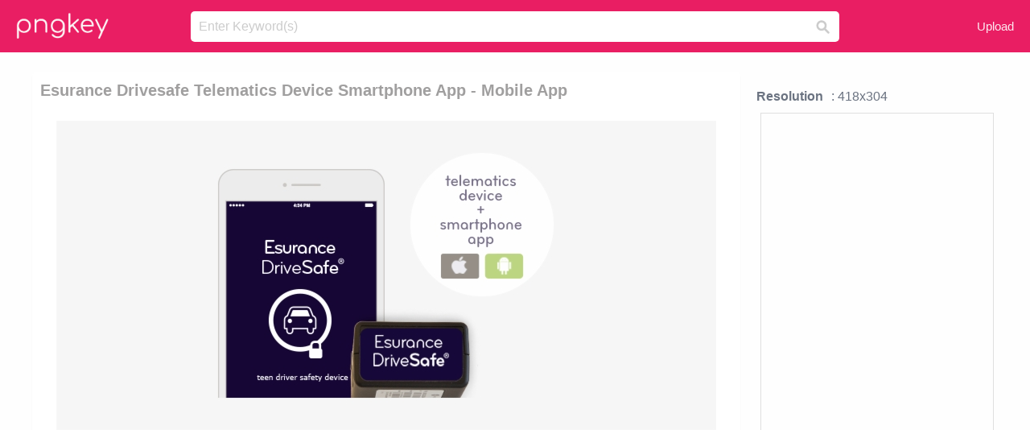

--- FILE ---
content_type: text/html;charset=utf-8
request_url: https://www.pngkey.com/detail/u2e6a9u2e6t4o0e6_esurance-drivesafe-telematics-device-smartphone-app-mobile-app/
body_size: 11058
content:





<!DOCTYPE html>
<html lang="en"   class=" js draganddrop rgba hsla multiplebgs backgroundsize borderimage borderradius boxshadow textshadow opacity cssanimations cssgradients csstransforms csstransforms3d csstransitions video audio"><!--<![endif]--><head><meta http-equiv="Content-Type" content="text/html; charset=UTF-8">

 
     
<meta http-equiv="X-UA-Compatible" content="IE=edge,chrome=1">
  
 

    <meta name="viewport" content="width=device-width, initial-scale=1.0, minimum-scale=1.0">
    <title>Esurance Drivesafe Telematics Device Smartphone App - Mobile App - Free Transparent PNG Download - PNGkey</title>
	<meta name="description" content="Download Esurance Drivesafe Telematics Device Smartphone App - Mobile App PNG image for free. Search more high quality free transparent png images on PNGkey.com and share it with your friends.">
    <meta name="keywords" content="Esurance Drivesafe Telematics Device Smartphone App - Mobile App, png, png download, free png, transparent png">

  
     <link href="/css/application-0377944e0b43c91bd12da81e0c84e18a.css?v=1.1" media="screen" rel="stylesheet" type="text/css">

 
 <link rel="canonical" href="https://www.pngkey.com/detail/u2e6a9u2e6t4o0e6_esurance-drivesafe-telematics-device-smartphone-app-mobile-app/" />

      <style type="text/css"> 

.pdt-app-img-link {
    display: none;
    width: 130px;
    height: 130px;
    position: absolute;
    left: 0;
    top: 0;
    right: 0;
    bottom: 0;
    background: url(/images/buy_img_link.png) no-repeat;
    margin: auto;
}

 
 

.pdt-app-box:hover .pdt-app-img-link{display:inline-block;opacity:.8}.pdt-app-box:hover .pdt-app-img-link:hover{opacity:1}
</style>

 
  <script async src="//pagead2.googlesyndication.com/pagead/js/adsbygoogle.js"></script>

<meta property="og:type" content="website" />
<meta property="og:url" content="https://www.pngkey.com/detail/u2e6a9u2e6t4o0e6_esurance-drivesafe-telematics-device-smartphone-app-mobile-app/" />
<meta property="og:title" content="Esurance Drivesafe Telematics Device Smartphone App - Mobile App - Free Transparent PNG Download - PNGkey" />
<meta property="og:description" content="Download Esurance Drivesafe Telematics Device Smartphone App - Mobile App PNG image for free. Search more high quality free transparent png images on PNGkey.com and share it with your friends." />
<meta property="og:image" content="https://www.pngkey.com/png/detail/335-3356386_esurance-drivesafe-telematics-device-smartphone-app-mobile-app.png">
<meta property="og:site_name" content="PNGkey.com" />
<meta property="fb:app_id" content="2057655107606225" />
<meta property="twitter:account_id" content="222802481" />
<meta name="twitter:site" content="@pngkeycom">

<script language="javascript">
	function  right() {
	}
</script>
	
	

</head>

<body class=" fullwidth flex redesign-layout resources-show" data-tab-active="false">




    <div id="fb-root" class=" fb_reset"><div style="position: absolute; top: -10000px; height: 0px; width: 0px;"><div>
	
 
	
	</div></div><div style="position: absolute; top: -10000px; height: 0px; width: 0px;"><div></div></div></div>








 <script language="javascript">
 function search(thisfrm){
 	var k = thisfrm.k.value;
	if (k == "") {
		return false;
	}
	k = k.toLowerCase().replace(/ /g, "-");
	
	window.location = "https://www.pngkey.com/pngs/"+k+"/";
	return false;
}
</script>

    <header class="site-header centered-search">
<div class="max-inner is-logged-out">
    <figure class="site-logo">
      <a href="https://www.pngkey.com"><img  src="/images/logo.png" style="margin:10px 0 10px;width:115px;height:45px"></a>
    </figure>
    <nav class="logged-out-nav">
        <ul class="header-menu">

          <li>
            <a href="https://www.pngkey.com/upfile/" class="login-link"  >Upload</a>
          </li>
        </ul>


    </nav><!-- .logged-in-nav/.logged-out-nav -->
        <form accept-charset="UTF-8" action="/search.html" class="search-form" name="keyForm" id="search-form" method="get" onsubmit="return search(document.keyForm);">
		
		<div style="margin:0;padding:0;display:inline">
		
 
    <div class="inputs-wrapper">
        <input class="search-term" id="search-term" name="k" placeholder="Enter Keyword(s)" type="text" value="">

      <input class="search-submit" name="s" type="submit" value="s">
    </div>

</form>
  </div><!-- .max-inner -->

</header>




    <div id="body">
      <div class="content">

        

          
 

 

<section id="resource-main" class="info-section resource-main-info" style="padding: 25px 0 0!important">








   <div class="resource-card">




    <div class="resource-media">
      <div class="resource-preview item is-premium-resource pdt-app-box">



 
    <h1 class="resource-name" style="font-size: 20px!important;color:#a09f9f;">Esurance Drivesafe Telematics Device Smartphone App - Mobile App</h1>

 


	
	<a href="https://www.pngkey.com/maxpic/u2e6a9u2e6t4o0e6/" target="_blank" title="Esurance Drivesafe Telematics Device Smartphone App - Mobile App, transparent png ">
    <img style="    max-height: 1000px;width:auto;" id="mouse" alt="Esurance Drivesafe Telematics Device Smartphone App - Mobile App, transparent png #3356386"  title="Esurance Drivesafe Telematics Device Smartphone App - Mobile App, transparent png " onmousedown="right()"  src="https://www.pngkey.com/png/detail/335-3356386_esurance-drivesafe-telematics-device-smartphone-app-mobile-app.png"   > 





			 
    <span class="pdt-app-img-link" style="margin-top:450px!important"></span>
	</a>
 

 		<div class="user-actions" style="margin-bottom:10px;">
 
			<div class="addthis_inline_share_toolbox"></div>
			<div class="shareblock-horiz">  </div>
 
		</div>

 				<div  style="margin:5px 0 5px 0;">
		
<ins class="adsbygoogle"
     style="display:block"
     data-ad-client="ca-pub-3342428265858452"
     data-ad-slot="3698520092"
     data-ad-format="auto"
     data-full-width-responsive="true"></ins>
<script>
(adsbygoogle = window.adsbygoogle || []).push({});
</script>	
		
		</div>


 
</div>




	 <div class=" ps-container" style="height: auto;" >
 
 
			
			<span>
			If you find any inappropriate image content on PNGKey.com, please <a href="https://www.pngkey.com/tocontact/">contact us</a> and we will take appropriate action.

			</span>
			
 			
 			
 



		 



						<div class="pdt-link-box clearfix">
			
			<h2 class="pdt-link-title">You're welcome to embed this image in your website/blog!</h2>
			
			<div class="pdt-link-div clearfix">
				<p class="pdt-link-name">Text link to this page:</p>
				<p class="pdt-link-url">
					<textarea type="text" onclick="javascript:this.select();" style="width:100%" class="pdt-link-input">&lt;a href="https://www.pngkey.com/detail/u2e6a9u2e6t4o0e6_esurance-drivesafe-telematics-device-smartphone-app-mobile-app/" target="_blank"&gt;Esurance Drivesafe Telematics Device Smartphone App - Mobile App @pngkey.com&lt;/a&gt;</textarea>
				</p>
			</div>
 
			<div class="pdt-link-div clearfix">
				<p class="pdt-link-name">Medium size image for your website/blog:</p>
				<p class="pdt-link-url">
					<textarea type="text" onclick="javascript:this.select();"   style="width:100%" class="pdt-link-input">&lt;img src="https://www.pngkey.com/png/detail/335-3356386_esurance-drivesafe-telematics-device-smartphone-app-mobile-app.png" alt="Esurance Drivesafe Telematics Device Smartphone App - Mobile App@pngkey.com"&gt;</textarea>
				</p>
			</div>

	</div>

	 <div style="margin:5px auto;">
 		  <a href="https://www.pngkey.com/download/u2e6a9u2e6t4o0e6_esurance-drivesafe-telematics-device-smartphone-app-mobile-app/"  class="download-resource-link ez-btn ez-btn--primary"   id="download-button"  rel="nofollow" style="       background: #f0f0f0;  color: #a7a7a7;">
			Download Transparent PNG 
 		  </a>

<a href="https://www.pngkey.com/todmca/" rel="nofollow" style="color:#000;font-weight:700;">Copyright complaint</a>
</div>


</div>










    </div>




    <!-- start: resource-info -->
    <div class="resource-info">
 

        <div class="secondary-section-info">
      
<style>
.pdt-app-ulbox ul li span {
    font-weight: 700;
    margin-right: 10px;

}
.pdt-app-ulbox ul li{
	text-align:left;
	line-height:30px;
}
.pdt-app-fr-msg2 p {
    float: left;
    margin-right: 40px;
}
.pdt-app-fr-msg2 p img {
    width: 16px;
    height: 16px;
    position: relative;
    top: 3px;
}
</style>

   

 

      <div class="resource-cta">

 


<div align="center" id="vecteezy_300x250_Show_Right" class="bsap non-popup-adunit adunit" style="margin-top:15px;"  >







		<div class="pdt-app-ulbox clearfix">
			<ul>
			<li>

			</li>
			<li><span>Resolution</span>: 418x304</li>
			<li>
			                                                <div style="margin:5px; 0 5px;">

<ins class="adsbygoogle"
     style="display:block"
     data-ad-client="ca-pub-3342428265858452"
     data-ad-slot="3698520092"
     data-ad-format="auto"
     data-full-width-responsive="true"></ins>
<script>
(adsbygoogle = window.adsbygoogle || []).push({});
</script>

                        </div>

			</li>
			<li><span>Name:</span>Esurance Drivesafe Telematics Device Smartphone App - Mobile App</li>
			<li><span>License:</span>Personal Use</li>
			<li><span>File Format:</span>PNG</li>
			<li><span>PNG Size:</span>35 KB</li>
			</ul>
		</div>

		<div class="pdt-app-fr-msg2 clearfix" style="padding:30px 0 15px; border-bottom:1px solid #f1f1f1;">
		<p>
			<img src="/images/icon-see.png"> <span>Views:</span> <span>22</span>
		</p>
		<p>
			<img src="/images/icon-pctdown.png"> <span>Downloads:</span> <span>4</span>
		</p>
		</div>


 

      </div>
 

</div>


 

  </div>



 
    </div>
 
 






  </div>
  <!-- end: resource-card -->





</section>

 

  <script>
    var resourceType = 'premium';
  </script>

<section id="related-resources" class="info-section resource-related">

		

  <h2>This Image Appears in Searches For</h2>
    <link href="/css/tags_carousel-ed39a8717895ff3fa810e4b0948c1633.css" media="screen" rel="stylesheet" type="text/css">


  <div class="outer-tags-wrap ready">
    <div class="rs-carousel rs-carousel-horizontal rs-carousel-transition">
      <div class="rs-carousel-mask">
	  
	  <ul class="tags-wrap rs-carousel-runner" style="transform: translate3d(0px, 0px, 0px); width: 3807px;">
 		
            <li class="tag rs-carousel-item">
              <a href="/pngs/download-on-the-app-store/" class="tag-link" title="download on the app store ">
              <span>
                download on the app store 
              </span>
</a>            </li>
		
            <li class="tag rs-carousel-item">
              <a href="/pngs/app-store-icon/" class="tag-link" title="app store icon ">
              <span>
                app store icon 
              </span>
</a>            </li>
		
            <li class="tag rs-carousel-item">
              <a href="/pngs/app-store-logo/" class="tag-link" title="app store logo ">
              <span>
                app store logo 
              </span>
</a>            </li>
		
            <li class="tag rs-carousel-item">
              <a href="/pngs/smartphone/" class="tag-link" title="smartphone ">
              <span>
                smartphone 
              </span>
</a>            </li>
		
            <li class="tag rs-carousel-item">
              <a href="/pngs/smartphone-icon/" class="tag-link" title="smartphone icon ">
              <span>
                smartphone icon 
              </span>
</a>            </li>
		
            <li class="tag rs-carousel-item">
              <a href="/pngs/mobile-clipart/" class="tag-link" title="mobile clipart ">
              <span>
                mobile clipart 
              </span>
</a>            </li>
		


      </ul></div>

 
	
	
	</div>
  </div>

 
 
		

    <h2>You may also like</h2>

 
    <ul class="ez-resource-grid  vecteezy-grid  grid2ul effect-1-ul"  id="grid2ul" rel="search-results" data-numrows="16">
  



	 



 

				<li>
				<div style="background-color: #fff;" class="loadimmg"  id="pubu1">
				<a title="Esurance Drivesafe Telematics Device Smartphone App - Mobile App #3356386"   href="https://www.pngkey.com/detail/u2e6a9u2e6t4o0e6_esurance-drivesafe-telematics-device-smartphone-app-mobile-app/" ><img id="listimg1" src="/images/bg3.png" alt="Esurance Drivesafe Telematics Device Smartphone App - Mobile App #3356386"  
				title="Esurance Drivesafe Telematics Device Smartphone App - Mobile App #3356386"
				data-height="189" data-src="https://smallimg.pngkey.com/png/small/335-3356386_esurance-drivesafe-telematics-device-smartphone-app-mobile-app.png"></a>
			 

<div class="img-detail">
			<h3 class="img-detail-title">
			 <a style="color:#a29e9f!important" href="https://www.pngkey.com/detail/u2e6a9u2e6t4o0e6_esurance-drivesafe-telematics-device-smartphone-app-mobile-app/"> Esurance Drivesafe Telematics Device Smartphone App - Mobile App</a> </h3>
			<div class="pic-info clearfix"> 
			<p class="info-title fl">418*304</p>
			<div class="download-info fr">
				<p class="fl download-info-p">
					<img src="/images/icon-see.png" style="width:16px; height: 16px;float:left">
					<span>3</span>
				</p>
				<p class="fl download-info-p">
					<img src="/images/icon-pctdown.png" style="width:16px; height: 16px;float:left">
					<span>1</span>
				</p>
			</div>
			</div>
		</div>

</div>
				</li>

 

 

				<li>
				<div style="background-color: #fff;" class="loadimmg"  id="pubu2">
				<a title="Luteguide App On All Devices - Smartphone #8050794"   href="https://www.pngkey.com/detail/u2t4t4e6w7u2r5o0_luteguide-app-on-all-devices-smartphone/" ><img id="listimg2" src="/images/bg3.png" alt="Luteguide App On All Devices - Smartphone #8050794"  
				title="Luteguide App On All Devices - Smartphone #8050794"
				data-height="131" data-src="https://smallimg.pngkey.com/png/small/805-8050794_luteguide-app-on-all-devices-smartphone.png"></a>
			 

<div class="img-detail">
			<h3 class="img-detail-title">
			 <a style="color:#a29e9f!important" href="https://www.pngkey.com/detail/u2t4t4e6w7u2r5o0_luteguide-app-on-all-devices-smartphone/"> Luteguide App On All Devices - Smartphone</a> </h3>
			<div class="pic-info clearfix"> 
			<p class="info-title fl">900*476</p>
			<div class="download-info fr">
				<p class="fl download-info-p">
					<img src="/images/icon-see.png" style="width:16px; height: 16px;float:left">
					<span>3</span>
				</p>
				<p class="fl download-info-p">
					<img src="/images/icon-pctdown.png" style="width:16px; height: 16px;float:left">
					<span>1</span>
				</p>
			</div>
			</div>
		</div>

</div>
				</li>

 

 

				<li>
				<div style="background-color: #fff;" class="loadimmg"  id="pubu3">
				<a title="Open The Alexa App On Your Mobile Device Or Go To The - Amazon Alexa Mobile App #705624"   href="https://www.pngkey.com/detail/u2q8r5r5e6a9q8i1_open-the-alexa-app-on-your-mobile-device/" ><img id="listimg3" src="/images/bg3.png" alt="Open The Alexa App On Your Mobile Device Or Go To The - Amazon Alexa Mobile App #705624"  
				title="Open The Alexa App On Your Mobile Device Or Go To The - Amazon Alexa Mobile App #705624"
				data-height="294" data-src="https://smallimg.pngkey.com/png/small/70-705624_open-the-alexa-app-on-your-mobile-device.png"></a>
			 

<div class="img-detail">
			<h3 class="img-detail-title">
			 <a style="color:#a29e9f!important" href="https://www.pngkey.com/detail/u2q8r5r5e6a9q8i1_open-the-alexa-app-on-your-mobile-device/"> Open The Alexa App On Your Mobile Device Or Go To The - Amazon Alexa Mobile App</a> </h3>
			<div class="pic-info clearfix"> 
			<p class="info-title fl">500*500</p>
			<div class="download-info fr">
				<p class="fl download-info-p">
					<img src="/images/icon-see.png" style="width:16px; height: 16px;float:left">
					<span>5</span>
				</p>
				<p class="fl download-info-p">
					<img src="/images/icon-pctdown.png" style="width:16px; height: 16px;float:left">
					<span>1</span>
				</p>
			</div>
			</div>
		</div>

</div>
				</li>

 

 

				<li>
				<div style="background-color: #fff;" class="loadimmg"  id="pubu4">
				<a title="To Access Philo Edu On Your Mobile Device, Simply Download - Google Mobile App Install #7709122"   href="https://www.pngkey.com/detail/u2t4e6o0e6u2w7y3_to-access-philo-edu-on-your-mobile-device/" ><img id="listimg4" src="/images/bg3.png" alt="To Access Philo Edu On Your Mobile Device, Simply Download - Google Mobile App Install #7709122"  
				title="To Access Philo Edu On Your Mobile Device, Simply Download - Google Mobile App Install #7709122"
				data-height="250" data-src="https://smallimg.pngkey.com/png/small/770-7709122_to-access-philo-edu-on-your-mobile-device.png"></a>
			 

<div class="img-detail">
			<h3 class="img-detail-title">
			 <a style="color:#a29e9f!important" href="https://www.pngkey.com/detail/u2t4e6o0e6u2w7y3_to-access-philo-edu-on-your-mobile-device/"> To Access Philo Edu On Your Mobile Device, Simply Download - Google Mobile App Install</a> </h3>
			<div class="pic-info clearfix"> 
			<p class="info-title fl">1500*1500</p>
			<div class="download-info fr">
				<p class="fl download-info-p">
					<img src="/images/icon-see.png" style="width:16px; height: 16px;float:left">
					<span>3</span>
				</p>
				<p class="fl download-info-p">
					<img src="/images/icon-pctdown.png" style="width:16px; height: 16px;float:left">
					<span>1</span>
				</p>
			</div>
			</div>
		</div>

</div>
				</li>

 

 

				<li>
				<div style="background-color: #fff;" class="loadimmg"  id="pubu5">
				<a title="News Republic App Exclusively For Galaxy Devices - News Feature Mobile App #3310920"   href="https://www.pngkey.com/detail/u2e6a9r5i1o0w7q8_news-republic-app-exclusively-for-galaxy-devices-news/" ><img id="listimg5" src="/images/bg3.png" alt="News Republic App Exclusively For Galaxy Devices - News Feature Mobile App #3310920"  
				title="News Republic App Exclusively For Galaxy Devices - News Feature Mobile App #3310920"
				data-height="330" data-src="https://smallimg.pngkey.com/png/small/331-3310920_news-republic-app-exclusively-for-galaxy-devices-news.png"></a>
			 

<div class="img-detail">
			<h3 class="img-detail-title">
			 <a style="color:#a29e9f!important" href="https://www.pngkey.com/detail/u2e6a9r5i1o0w7q8_news-republic-app-exclusively-for-galaxy-devices-news/"> News Republic App Exclusively For Galaxy Devices - News Feature Mobile App</a> </h3>
			<div class="pic-info clearfix"> 
			<p class="info-title fl">655*833</p>
			<div class="download-info fr">
				<p class="fl download-info-p">
					<img src="/images/icon-see.png" style="width:16px; height: 16px;float:left">
					<span>5</span>
				</p>
				<p class="fl download-info-p">
					<img src="/images/icon-pctdown.png" style="width:16px; height: 16px;float:left">
					<span>1</span>
				</p>
			</div>
			</div>
		</div>

</div>
				</li>

 

 

				<li>
				<div style="background-color: #fff;" class="loadimmg"  id="pubu6">
				<a title="A Badge That Explains That Bezlio Provides A Native - Mobile App #4886043"   href="https://www.pngkey.com/detail/u2e6o0w7q8i1r5i1_a-badge-that-explains-that-bezlio-provides-a/" ><img id="listimg6" src="/images/bg3.png" alt="A Badge That Explains That Bezlio Provides A Native - Mobile App #4886043"  
				title="A Badge That Explains That Bezlio Provides A Native - Mobile App #4886043"
				data-height="260" data-src="https://smallimg.pngkey.com/png/small/488-4886043_a-badge-that-explains-that-bezlio-provides-a.png"></a>
			 

<div class="img-detail">
			<h3 class="img-detail-title">
			 <a style="color:#a29e9f!important" href="https://www.pngkey.com/detail/u2e6o0w7q8i1r5i1_a-badge-that-explains-that-bezlio-provides-a/"> A Badge That Explains That Bezlio Provides A Native - Mobile App</a> </h3>
			<div class="pic-info clearfix"> 
			<p class="info-title fl">1000*800</p>
			<div class="download-info fr">
				<p class="fl download-info-p">
					<img src="/images/icon-see.png" style="width:16px; height: 16px;float:left">
					<span>3</span>
				</p>
				<p class="fl download-info-p">
					<img src="/images/icon-pctdown.png" style="width:16px; height: 16px;float:left">
					<span>1</span>
				</p>
			</div>
			</div>
		</div>

</div>
				</li>

 

 

				<li>
				<div style="background-color: #fff;" class="loadimmg"  id="pubu7">
				<a title="Como Vender Celulares Smartphones 1 - Mobile App Vector Png #2388491"   href="https://www.pngkey.com/detail/u2w7r5o0u2e6q8q8_como-vender-celulares-smartphones-1-mobile-app-vector/" ><img id="listimg7" src="/images/bg3.png" alt="Como Vender Celulares Smartphones 1 - Mobile App Vector Png #2388491"  
				title="Como Vender Celulares Smartphones 1 - Mobile App Vector Png #2388491"
				data-height="296" data-src="https://smallimg.pngkey.com/png/small/238-2388491_como-vender-celulares-smartphones-1-mobile-app-vector.png"></a>
			 

<div class="img-detail">
			<h3 class="img-detail-title">
			 <a style="color:#a29e9f!important" href="https://www.pngkey.com/detail/u2w7r5o0u2e6q8q8_como-vender-celulares-smartphones-1-mobile-app-vector/"> Como Vender Celulares Smartphones 1 - Mobile App Vector Png</a> </h3>
			<div class="pic-info clearfix"> 
			<p class="info-title fl">472*538</p>
			<div class="download-info fr">
				<p class="fl download-info-p">
					<img src="/images/icon-see.png" style="width:16px; height: 16px;float:left">
					<span>3</span>
				</p>
				<p class="fl download-info-p">
					<img src="/images/icon-pctdown.png" style="width:16px; height: 16px;float:left">
					<span>1</span>
				</p>
			</div>
			</div>
		</div>

</div>
				</li>

 

 

				<li>
				<div style="background-color: #fff;" class="loadimmg"  id="pubu8">
				<a title="Klever Is A Smartphone Application That Allows You - Mobile App #3779385"   href="https://www.pngkey.com/detail/u2e6e6e6w7w7r5q8_klever-is-a-smartphone-application-that-allows-you/" ><img id="listimg8" src="/images/bg3.png" alt="Klever Is A Smartphone Application That Allows You - Mobile App #3779385"  
				title="Klever Is A Smartphone Application That Allows You - Mobile App #3779385"
				data-height="346" data-src="https://smallimg.pngkey.com/png/small/377-3779385_klever-is-a-smartphone-application-that-allows-you.png"></a>
			 

<div class="img-detail">
			<h3 class="img-detail-title">
			 <a style="color:#a29e9f!important" href="https://www.pngkey.com/detail/u2e6e6e6w7w7r5q8_klever-is-a-smartphone-application-that-allows-you/"> Klever Is A Smartphone Application That Allows You - Mobile App</a> </h3>
			<div class="pic-info clearfix"> 
			<p class="info-title fl">800*836</p>
			<div class="download-info fr">
				<p class="fl download-info-p">
					<img src="/images/icon-see.png" style="width:16px; height: 16px;float:left">
					<span>4</span>
				</p>
				<p class="fl download-info-p">
					<img src="/images/icon-pctdown.png" style="width:16px; height: 16px;float:left">
					<span>1</span>
				</p>
			</div>
			</div>
		</div>

</div>
				</li>

 

 

				<li>
				<div style="background-color: #fff;" class="loadimmg"  id="pubu9">
				<a title="A Secure And Private Virtual Smartphone - Mobile App #4292090"   href="https://www.pngkey.com/detail/u2e6y3e6r5w7y3u2_a-secure-and-private-virtual-smartphone-mobile-app/" ><img id="listimg9" src="/images/bg3.png" alt="A Secure And Private Virtual Smartphone - Mobile App #4292090"  
				title="A Secure And Private Virtual Smartphone - Mobile App #4292090"
				data-height="228" data-src="https://smallimg.pngkey.com/png/small/429-4292090_a-secure-and-private-virtual-smartphone-mobile-app.png"></a>
			 

<div class="img-detail">
			<h3 class="img-detail-title">
			 <a style="color:#a29e9f!important" href="https://www.pngkey.com/detail/u2e6y3e6r5w7y3u2_a-secure-and-private-virtual-smartphone-mobile-app/"> A Secure And Private Virtual Smartphone - Mobile App</a> </h3>
			<div class="pic-info clearfix"> 
			<p class="info-title fl">392*344</p>
			<div class="download-info fr">
				<p class="fl download-info-p">
					<img src="/images/icon-see.png" style="width:16px; height: 16px;float:left">
					<span>3</span>
				</p>
				<p class="fl download-info-p">
					<img src="/images/icon-pctdown.png" style="width:16px; height: 16px;float:left">
					<span>1</span>
				</p>
			</div>
			</div>
		</div>

</div>
				</li>

 

 

				<li>
				<div style="background-color: #fff;" class="loadimmg"  id="pubu10">
				<a title="Furthermore, The Roku Tv Can Be Controlled Via Mobile - N App Store Hisense Smart Tv #2435759"   href="https://www.pngkey.com/detail/u2w7t4w7u2y3w7r5_furthermore-the-roku-tv-can-be-controlled-via/" ><img id="listimg10" src="/images/bg3.png" alt="Furthermore, The Roku Tv Can Be Controlled Via Mobile - N App Store Hisense Smart Tv #2435759"  
				title="Furthermore, The Roku Tv Can Be Controlled Via Mobile - N App Store Hisense Smart Tv #2435759"
				data-height="148" data-src="https://smallimg.pngkey.com/png/small/243-2435759_furthermore-the-roku-tv-can-be-controlled-via.png"></a>
			 

<div class="img-detail">
			<h3 class="img-detail-title">
			 <a style="color:#a29e9f!important" href="https://www.pngkey.com/detail/u2w7t4w7u2y3w7r5_furthermore-the-roku-tv-can-be-controlled-via/"> Furthermore, The Roku Tv Can Be Controlled Via Mobile - N App Store Hisense Smart Tv</a> </h3>
			<div class="pic-info clearfix"> 
			<p class="info-title fl">1500*904</p>
			<div class="download-info fr">
				<p class="fl download-info-p">
					<img src="/images/icon-see.png" style="width:16px; height: 16px;float:left">
					<span>6</span>
				</p>
				<p class="fl download-info-p">
					<img src="/images/icon-pctdown.png" style="width:16px; height: 16px;float:left">
					<span>1</span>
				</p>
			</div>
			</div>
		</div>

</div>
				</li>

 

 

				<li>
				<div style="background-color: #fff;" class="loadimmg"  id="pubu11">
				<a title="Use The Free Option Calculator Web App On Your Desktop - Web App Calculator #6344532"   href="https://www.pngkey.com/detail/u2r5y3u2t4t4q8q8_use-the-free-option-calculator-web-app-on/" ><img id="listimg11" src="/images/bg3.png" alt="Use The Free Option Calculator Web App On Your Desktop - Web App Calculator #6344532"  
				title="Use The Free Option Calculator Web App On Your Desktop - Web App Calculator #6344532"
				data-height="276" data-src="https://smallimg.pngkey.com/png/small/634-6344532_use-the-free-option-calculator-web-app-on.png"></a>
			 

<div class="img-detail">
			<h3 class="img-detail-title">
			 <a style="color:#a29e9f!important" href="https://www.pngkey.com/detail/u2r5y3u2t4t4q8q8_use-the-free-option-calculator-web-app-on/"> Use The Free Option Calculator Web App On Your Desktop - Web App Calculator</a> </h3>
			<div class="pic-info clearfix"> 
			<p class="info-title fl">664*700</p>
			<div class="download-info fr">
				<p class="fl download-info-p">
					<img src="/images/icon-see.png" style="width:16px; height: 16px;float:left">
					<span>3</span>
				</p>
				<p class="fl download-info-p">
					<img src="/images/icon-pctdown.png" style="width:16px; height: 16px;float:left">
					<span>1</span>
				</p>
			</div>
			</div>
		</div>

</div>
				</li>

 

 

				<li>
				<div style="background-color: #fff;" class="loadimmg"  id="pubu12">
				<a title="Get The Official Burger King® Mobile App And Earn Rewards, - Reorder Burger King App #8744567"   href="https://www.pngkey.com/detail/u2t4i1a9o0u2y3w7_get-the-official-burger-king-mobile-app-and/" ><img id="listimg12" src="/images/bg3.png" alt="Get The Official Burger King® Mobile App And Earn Rewards, - Reorder Burger King App #8744567"  
				title="Get The Official Burger King® Mobile App And Earn Rewards, - Reorder Burger King App #8744567"
				data-height="204" data-src="https://smallimg.pngkey.com/png/small/874-8744567_get-the-official-burger-king-mobile-app-and.png"></a>
			 

<div class="img-detail">
			<h3 class="img-detail-title">
			 <a style="color:#a29e9f!important" href="https://www.pngkey.com/detail/u2t4i1a9o0u2y3w7_get-the-official-burger-king-mobile-app-and/"> Get The Official Burger King® Mobile App And Earn Rewards, - Reorder Burger King App</a> </h3>
			<div class="pic-info clearfix"> 
			<p class="info-title fl">1374*1104</p>
			<div class="download-info fr">
				<p class="fl download-info-p">
					<img src="/images/icon-see.png" style="width:16px; height: 16px;float:left">
					<span>2</span>
				</p>
				<p class="fl download-info-p">
					<img src="/images/icon-pctdown.png" style="width:16px; height: 16px;float:left">
					<span>1</span>
				</p>
			</div>
			</div>
		</div>

</div>
				</li>

 

 

				<li>
				<div style="background-color: #fff;" class="loadimmg"  id="pubu13">
				<a title="Accession Mobile App - Mobile Device #4853499"   href="https://www.pngkey.com/detail/u2e6o0a9t4o0q8e6_accession-mobile-app-mobile-device/" ><img id="listimg13" src="/images/bg3.png" alt="Accession Mobile App - Mobile Device #4853499"  
				title="Accession Mobile App - Mobile Device #4853499"
				data-height="323" data-src="https://smallimg.pngkey.com/png/small/485-4853499_accession-mobile-app-mobile-device.png"></a>
			 

<div class="img-detail">
			<h3 class="img-detail-title">
			 <a style="color:#a29e9f!important" href="https://www.pngkey.com/detail/u2e6o0a9t4o0q8e6_accession-mobile-app-mobile-device/"> Accession Mobile App - Mobile Device</a> </h3>
			<div class="pic-info clearfix"> 
			<p class="info-title fl">1034*1200</p>
			<div class="download-info fr">
				<p class="fl download-info-p">
					<img src="/images/icon-see.png" style="width:16px; height: 16px;float:left">
					<span>4</span>
				</p>
				<p class="fl download-info-p">
					<img src="/images/icon-pctdown.png" style="width:16px; height: 16px;float:left">
					<span>1</span>
				</p>
			</div>
			</div>
		</div>

</div>
				</li>

 

 

				<li>
				<div style="background-color: #fff;" class="loadimmg"  id="pubu14">
				<a title="Sql Server 2008 Analysis Services Adomd - Mobile Device #7855652"   href="https://www.pngkey.com/detail/u2t4r5t4e6q8w7q8_sql-server-2008-analysis-services-adomd-mobile-device/" ><img id="listimg14" src="/images/bg3.png" alt="Sql Server 2008 Analysis Services Adomd - Mobile Device #7855652"  
				title="Sql Server 2008 Analysis Services Adomd - Mobile Device #7855652"
				data-height="225" data-src="https://smallimg.pngkey.com/png/small/785-7855652_sql-server-2008-analysis-services-adomd-mobile-device.png"></a>
			 

<div class="img-detail">
			<h3 class="img-detail-title">
			 <a style="color:#a29e9f!important" href="https://www.pngkey.com/detail/u2t4r5t4e6q8w7q8_sql-server-2008-analysis-services-adomd-mobile-device/"> Sql Server 2008 Analysis Services Adomd - Mobile Device</a> </h3>
			<div class="pic-info clearfix"> 
			<p class="info-title fl">1024*888</p>
			<div class="download-info fr">
				<p class="fl download-info-p">
					<img src="/images/icon-see.png" style="width:16px; height: 16px;float:left">
					<span>3</span>
				</p>
				<p class="fl download-info-p">
					<img src="/images/icon-pctdown.png" style="width:16px; height: 16px;float:left">
					<span>1</span>
				</p>
			</div>
			</div>
		</div>

</div>
				</li>

 

 

				<li>
				<div style="background-color: #fff;" class="loadimmg"  id="pubu15">
				<a title="Test Your Websites And Mobile Apps On A Wide Spectrum - Ios Devices #2064527"   href="https://www.pngkey.com/detail/u2w7w7o0w7t4i1e6_test-your-websites-and-mobile-apps-on-a/" ><img id="listimg15" src="/images/bg3.png" alt="Test Your Websites And Mobile Apps On A Wide Spectrum - Ios Devices #2064527"  
				title="Test Your Websites And Mobile Apps On A Wide Spectrum - Ios Devices #2064527"
				data-height="127" data-src="https://smallimg.pngkey.com/png/small/206-2064527_test-your-websites-and-mobile-apps-on-a.png"></a>
			 

<div class="img-detail">
			<h3 class="img-detail-title">
			 <a style="color:#a29e9f!important" href="https://www.pngkey.com/detail/u2w7w7o0w7t4i1e6_test-your-websites-and-mobile-apps-on-a/"> Test Your Websites And Mobile Apps On A Wide Spectrum - Ios Devices</a> </h3>
			<div class="pic-info clearfix"> 
			<p class="info-title fl">700*339</p>
			<div class="download-info fr">
				<p class="fl download-info-p">
					<img src="/images/icon-see.png" style="width:16px; height: 16px;float:left">
					<span>5</span>
				</p>
				<p class="fl download-info-p">
					<img src="/images/icon-pctdown.png" style="width:16px; height: 16px;float:left">
					<span>1</span>
				</p>
			</div>
			</div>
		</div>

</div>
				</li>

 

 

				<li>
				<div style="background-color: #fff;" class="loadimmg"  id="pubu16">
				<a title="Mobile Mockup Png,phone Mockup Generator,mobile App - Smartphone #8821561"   href="https://www.pngkey.com/detail/u2t4i1e6o0t4o0u2_mobile-mockup-png-phone-mockup-generator-mobile-app/" ><img id="listimg16" src="/images/bg3.png" alt="Mobile Mockup Png,phone Mockup Generator,mobile App - Smartphone #8821561"  
				title="Mobile Mockup Png,phone Mockup Generator,mobile App - Smartphone #8821561"
				data-height="543" data-src="https://smallimg.pngkey.com/png/small/882-8821561_mobile-mockup-png-phone-mockup-generator-mobile-app.png"></a>
			 

<div class="img-detail">
			<h3 class="img-detail-title">
			 <a style="color:#a29e9f!important" href="https://www.pngkey.com/detail/u2t4i1e6o0t4o0u2_mobile-mockup-png-phone-mockup-generator-mobile-app/"> Mobile Mockup Png,phone Mockup Generator,mobile App - Smartphone</a> </h3>
			<div class="pic-info clearfix"> 
			<p class="info-title fl">1600*1208</p>
			<div class="download-info fr">
				<p class="fl download-info-p">
					<img src="/images/icon-see.png" style="width:16px; height: 16px;float:left">
					<span>2</span>
				</p>
				<p class="fl download-info-p">
					<img src="/images/icon-pctdown.png" style="width:16px; height: 16px;float:left">
					<span>1</span>
				</p>
			</div>
			</div>
		</div>

</div>
				</li>

 

 

				<li>
				<div style="background-color: #fff;" class="loadimmg"  id="pubu17">
				<a title="Mobile App - Skywatch Windoo 1 For Smartphones #381610"   href="https://www.pngkey.com/detail/u2q8w7w7i1u2r5o0_mobile-app-skywatch-windoo-1-for-smartphones/" ><img id="listimg17" src="/images/bg3.png" alt="Mobile App - Skywatch Windoo 1 For Smartphones #381610"  
				title="Mobile App - Skywatch Windoo 1 For Smartphones #381610"
				data-height="288" data-src="https://smallimg.pngkey.com/png/small/38-381610_mobile-app-skywatch-windoo-1-for-smartphones.png"></a>
			 

<div class="img-detail">
			<h3 class="img-detail-title">
			 <a style="color:#a29e9f!important" href="https://www.pngkey.com/detail/u2q8w7w7i1u2r5o0_mobile-app-skywatch-windoo-1-for-smartphones/"> Mobile App - Skywatch Windoo 1 For Smartphones</a> </h3>
			<div class="pic-info clearfix"> 
			<p class="info-title fl">444*493</p>
			<div class="download-info fr">
				<p class="fl download-info-p">
					<img src="/images/icon-see.png" style="width:16px; height: 16px;float:left">
					<span>2</span>
				</p>
				<p class="fl download-info-p">
					<img src="/images/icon-pctdown.png" style="width:16px; height: 16px;float:left">
					<span>1</span>
				</p>
			</div>
			</div>
		</div>

</div>
				</li>

 

 

				<li>
				<div style="background-color: #fff;" class="loadimmg"  id="pubu18">
				<a title="Florida Poisonous Snake App - Smartphone #2038381"   href="https://www.pngkey.com/detail/u2w7w7u2y3u2i1q8_florida-poisonous-snake-app-smartphone/" ><img id="listimg18" src="/images/bg3.png" alt="Florida Poisonous Snake App - Smartphone #2038381"  
				title="Florida Poisonous Snake App - Smartphone #2038381"
				data-height="506" data-src="https://smallimg.pngkey.com/png/small/203-2038381_florida-poisonous-snake-app-smartphone.png"></a>
			 

<div class="img-detail">
			<h3 class="img-detail-title">
			 <a style="color:#a29e9f!important" href="https://www.pngkey.com/detail/u2w7w7u2y3u2i1q8_florida-poisonous-snake-app-smartphone/"> Florida Poisonous Snake App - Smartphone</a> </h3>
			<div class="pic-info clearfix"> 
			<p class="info-title fl">535*571</p>
			<div class="download-info fr">
				<p class="fl download-info-p">
					<img src="/images/icon-see.png" style="width:16px; height: 16px;float:left">
					<span>3</span>
				</p>
				<p class="fl download-info-p">
					<img src="/images/icon-pctdown.png" style="width:16px; height: 16px;float:left">
					<span>1</span>
				</p>
			</div>
			</div>
		</div>

</div>
				</li>

 

 

				<li>
				<div style="background-color: #fff;" class="loadimmg"  id="pubu19">
				<a title="With Its Fourth Installment, The Maester&#39;s Path Went - Smartphone #2810959"   href="https://www.pngkey.com/detail/u2w7u2r5u2u2t4y3_with-its-fourth-installment-the-maesters-path-went/" ><img id="listimg19" src="/images/bg3.png" alt="With Its Fourth Installment, The Maester&#39;s Path Went - Smartphone #2810959"  
				title="With Its Fourth Installment, The Maester&#39;s Path Went - Smartphone #2810959"
				data-height="318" data-src="https://smallimg.pngkey.com/png/small/281-2810959_with-its-fourth-installment-the-maesters-path-went.png"></a>
			 

<div class="img-detail">
			<h3 class="img-detail-title">
			 <a style="color:#a29e9f!important" href="https://www.pngkey.com/detail/u2w7u2r5u2u2t4y3_with-its-fourth-installment-the-maesters-path-went/"> With Its Fourth Installment, The Maester&#39;s Path Went - Smartphone</a> </h3>
			<div class="pic-info clearfix"> 
			<p class="info-title fl">1920*1080</p>
			<div class="download-info fr">
				<p class="fl download-info-p">
					<img src="/images/icon-see.png" style="width:16px; height: 16px;float:left">
					<span>4</span>
				</p>
				<p class="fl download-info-p">
					<img src="/images/icon-pctdown.png" style="width:16px; height: 16px;float:left">
					<span>1</span>
				</p>
			</div>
			</div>
		</div>

</div>
				</li>

 

 

				<li>
				<div style="background-color: #fff;" class="loadimmg"  id="pubu20">
				<a title="Accordingly, Urban Airship&#39;s New Tools Enable Marketers - Output Device #2974617"   href="https://www.pngkey.com/detail/u2w7i1r5r5e6e6a9_accordingly-urban-airships-new-tools-enable-marketers-output/" ><img id="listimg20" src="/images/bg3.png" alt="Accordingly, Urban Airship&#39;s New Tools Enable Marketers - Output Device #2974617"  
				title="Accordingly, Urban Airship&#39;s New Tools Enable Marketers - Output Device #2974617"
				data-height="115" data-src="https://smallimg.pngkey.com/png/small/297-2974617_accordingly-urban-airships-new-tools-enable-marketers-output.png"></a>
			 

<div class="img-detail">
			<h3 class="img-detail-title">
			 <a style="color:#a29e9f!important" href="https://www.pngkey.com/detail/u2w7i1r5r5e6e6a9_accordingly-urban-airships-new-tools-enable-marketers-output/"> Accordingly, Urban Airship&#39;s New Tools Enable Marketers - Output Device</a> </h3>
			<div class="pic-info clearfix"> 
			<p class="info-title fl">800*420</p>
			<div class="download-info fr">
				<p class="fl download-info-p">
					<img src="/images/icon-see.png" style="width:16px; height: 16px;float:left">
					<span>3</span>
				</p>
				<p class="fl download-info-p">
					<img src="/images/icon-pctdown.png" style="width:16px; height: 16px;float:left">
					<span>1</span>
				</p>
			</div>
			</div>
		</div>

</div>
				</li>

 

 

				<li>
				<div style="background-color: #fff;" class="loadimmg"  id="pubu21">
				<a title="Guests Can Claim Their Free Snapple Coupon By Texting - Smartphone #3361920"   href="https://www.pngkey.com/detail/u2e6a9u2u2e6u2r5_guests-can-claim-their-free-snapple-coupon-by/" ><img id="listimg21" src="/images/bg3.png" alt="Guests Can Claim Their Free Snapple Coupon By Texting - Smartphone #3361920"  
				title="Guests Can Claim Their Free Snapple Coupon By Texting - Smartphone #3361920"
				data-height="454" data-src="https://smallimg.pngkey.com/png/small/336-3361920_guests-can-claim-their-free-snapple-coupon-by.png"></a>
			 

<div class="img-detail">
			<h3 class="img-detail-title">
			 <a style="color:#a29e9f!important" href="https://www.pngkey.com/detail/u2e6a9u2u2e6u2r5_guests-can-claim-their-free-snapple-coupon-by/"> Guests Can Claim Their Free Snapple Coupon By Texting - Smartphone</a> </h3>
			<div class="pic-info clearfix"> 
			<p class="info-title fl">959*1600</p>
			<div class="download-info fr">
				<p class="fl download-info-p">
					<img src="/images/icon-see.png" style="width:16px; height: 16px;float:left">
					<span>4</span>
				</p>
				<p class="fl download-info-p">
					<img src="/images/icon-pctdown.png" style="width:16px; height: 16px;float:left">
					<span>1</span>
				</p>
			</div>
			</div>
		</div>

</div>
				</li>

 

 

				<li>
				<div style="background-color: #fff;" class="loadimmg"  id="pubu22">
				<a title="Mobile Apps - Apple Iphone 6s 16gb Lte Ios 9 Smartphone Space-gray #3748964"   href="https://www.pngkey.com/detail/u2e6e6q8e6i1a9t4_mobile-apps-apple-iphone-6s-16gb-lte-ios/" ><img id="listimg22" src="/images/bg3.png" alt="Mobile Apps - Apple Iphone 6s 16gb Lte Ios 9 Smartphone Space-gray #3748964"  
				title="Mobile Apps - Apple Iphone 6s 16gb Lte Ios 9 Smartphone Space-gray #3748964"
				data-height="725" data-src="https://smallimg.pngkey.com/png/small/374-3748964_mobile-apps-apple-iphone-6s-16gb-lte-ios.png"></a>
			 

<div class="img-detail">
			<h3 class="img-detail-title">
			 <a style="color:#a29e9f!important" href="https://www.pngkey.com/detail/u2e6e6q8e6i1a9t4_mobile-apps-apple-iphone-6s-16gb-lte-ios/"> Mobile Apps - Apple Iphone 6s 16gb Lte Ios 9 Smartphone Space-gray</a> </h3>
			<div class="pic-info clearfix"> 
			<p class="info-title fl">768*1024</p>
			<div class="download-info fr">
				<p class="fl download-info-p">
					<img src="/images/icon-see.png" style="width:16px; height: 16px;float:left">
					<span>4</span>
				</p>
				<p class="fl download-info-p">
					<img src="/images/icon-pctdown.png" style="width:16px; height: 16px;float:left">
					<span>1</span>
				</p>
			</div>
			</div>
		</div>

</div>
				</li>

 

 

				<li>
				<div style="background-color: #fff;" class="loadimmg"  id="pubu23">
				<a title="Novo Mobile App Built For Startups - Smartphone #5961777"   href="https://www.pngkey.com/detail/u2r5r5i1a9r5e6a9_novo-mobile-app-built-for-startups-smartphone/" ><img id="listimg23" src="/images/bg3.png" alt="Novo Mobile App Built For Startups - Smartphone #5961777"  
				title="Novo Mobile App Built For Startups - Smartphone #5961777"
				data-height="517" data-src="https://smallimg.pngkey.com/png/small/596-5961777_novo-mobile-app-built-for-startups-smartphone.png"></a>
			 

<div class="img-detail">
			<h3 class="img-detail-title">
			 <a style="color:#a29e9f!important" href="https://www.pngkey.com/detail/u2r5r5i1a9r5e6a9_novo-mobile-app-built-for-startups-smartphone/"> Novo Mobile App Built For Startups - Smartphone</a> </h3>
			<div class="pic-info clearfix"> 
			<p class="info-title fl">1160*1872</p>
			<div class="download-info fr">
				<p class="fl download-info-p">
					<img src="/images/icon-see.png" style="width:16px; height: 16px;float:left">
					<span>3</span>
				</p>
				<p class="fl download-info-p">
					<img src="/images/icon-pctdown.png" style="width:16px; height: 16px;float:left">
					<span>1</span>
				</p>
			</div>
			</div>
		</div>

</div>
				</li>

 

 

				<li>
				<div style="background-color: #fff;" class="loadimmg"  id="pubu24">
				<a title="Mobile App For Email Marketing - Smartphone #7740986"   href="https://www.pngkey.com/detail/u2t4r5a9i1a9w7y3_mobile-app-for-email-marketing-smartphone/" ><img id="listimg24" src="/images/bg3.png" alt="Mobile App For Email Marketing - Smartphone #7740986"  
				title="Mobile App For Email Marketing - Smartphone #7740986"
				data-height="254" data-src="https://smallimg.pngkey.com/png/small/774-7740986_mobile-app-for-email-marketing-smartphone.png"></a>
			 

<div class="img-detail">
			<h3 class="img-detail-title">
			 <a style="color:#a29e9f!important" href="https://www.pngkey.com/detail/u2t4r5a9i1a9w7y3_mobile-app-for-email-marketing-smartphone/"> Mobile App For Email Marketing - Smartphone</a> </h3>
			<div class="pic-info clearfix"> 
			<p class="info-title fl">640*630</p>
			<div class="download-info fr">
				<p class="fl download-info-p">
					<img src="/images/icon-see.png" style="width:16px; height: 16px;float:left">
					<span>2</span>
				</p>
				<p class="fl download-info-p">
					<img src="/images/icon-pctdown.png" style="width:16px; height: 16px;float:left">
					<span>1</span>
				</p>
			</div>
			</div>
		</div>

</div>
				</li>

 

 

				<li>
				<div style="background-color: #fff;" class="loadimmg"  id="pubu25">
				<a title="Ready To Get Started Get Adverttu Mobile App - Smartphone #7896251"   href="https://www.pngkey.com/detail/u2t4r5u2a9e6i1t4_ready-to-get-started-get-adverttu-mobile-app/" ><img id="listimg25" src="/images/bg3.png" alt="Ready To Get Started Get Adverttu Mobile App - Smartphone #7896251"  
				title="Ready To Get Started Get Adverttu Mobile App - Smartphone #7896251"
				data-height="299" data-src="https://smallimg.pngkey.com/png/small/789-7896251_ready-to-get-started-get-adverttu-mobile-app.png"></a>
			 

<div class="img-detail">
			<h3 class="img-detail-title">
			 <a style="color:#a29e9f!important" href="https://www.pngkey.com/detail/u2t4r5u2a9e6i1t4_ready-to-get-started-get-adverttu-mobile-app/"> Ready To Get Started Get Adverttu Mobile App - Smartphone</a> </h3>
			<div class="pic-info clearfix"> 
			<p class="info-title fl">997*1080</p>
			<div class="download-info fr">
				<p class="fl download-info-p">
					<img src="/images/icon-see.png" style="width:16px; height: 16px;float:left">
					<span>2</span>
				</p>
				<p class="fl download-info-p">
					<img src="/images/icon-pctdown.png" style="width:16px; height: 16px;float:left">
					<span>1</span>
				</p>
			</div>
			</div>
		</div>

</div>
				</li>

 

 

				<li>
				<div style="background-color: #fff;" class="loadimmg"  id="pubu26">
				<a title="How To Use Our Mobile Web App - Smartphone #9060302"   href="https://www.pngkey.com/detail/u2t4o0e6e6w7w7a9_how-to-use-our-mobile-web-app-smartphone/" ><img id="listimg26" src="/images/bg3.png" alt="How To Use Our Mobile Web App - Smartphone #9060302"  
				title="How To Use Our Mobile Web App - Smartphone #9060302"
				data-height="532" data-src="https://smallimg.pngkey.com/png/small/906-9060302_how-to-use-our-mobile-web-app-smartphone.png"></a>
			 

<div class="img-detail">
			<h3 class="img-detail-title">
			 <a style="color:#a29e9f!important" href="https://www.pngkey.com/detail/u2t4o0e6e6w7w7a9_how-to-use-our-mobile-web-app-smartphone/"> How To Use Our Mobile Web App - Smartphone</a> </h3>
			<div class="pic-info clearfix"> 
			<p class="info-title fl">396*800</p>
			<div class="download-info fr">
				<p class="fl download-info-p">
					<img src="/images/icon-see.png" style="width:16px; height: 16px;float:left">
					<span>2</span>
				</p>
				<p class="fl download-info-p">
					<img src="/images/icon-pctdown.png" style="width:16px; height: 16px;float:left">
					<span>1</span>
				</p>
			</div>
			</div>
		</div>

</div>
				</li>

 

 

				<li>
				<div style="background-color: #fff;" class="loadimmg"  id="pubu27">
				<a title="Mobcrush Iphone 6 Mobile App - Smartphone #9833397"   href="https://www.pngkey.com/detail/u2y3w7q8t4u2e6e6_mobcrush-iphone-6-mobile-app-smartphone/" ><img id="listimg27" src="/images/bg3.png" alt="Mobcrush Iphone 6 Mobile App - Smartphone #9833397"  
				title="Mobcrush Iphone 6 Mobile App - Smartphone #9833397"
				data-height="121" data-src="https://smallimg.pngkey.com/png/small/983-9833397_mobcrush-iphone-6-mobile-app-smartphone.png"></a>
			 

<div class="img-detail">
			<h3 class="img-detail-title">
			 <a style="color:#a29e9f!important" href="https://www.pngkey.com/detail/u2y3w7q8t4u2e6e6_mobcrush-iphone-6-mobile-app-smartphone/"> Mobcrush Iphone 6 Mobile App - Smartphone</a> </h3>
			<div class="pic-info clearfix"> 
			<p class="info-title fl">1024*480</p>
			<div class="download-info fr">
				<p class="fl download-info-p">
					<img src="/images/icon-see.png" style="width:16px; height: 16px;float:left">
					<span>1</span>
				</p>
				<p class="fl download-info-p">
					<img src="/images/icon-pctdown.png" style="width:16px; height: 16px;float:left">
					<span>1</span>
				</p>
			</div>
			</div>
		</div>

</div>
				</li>

 

 

				<li>
				<div style="background-color: #fff;" class="loadimmg"  id="pubu28">
				<a title="Samsung Galaxy S6 And Galaxy S6 Edge Smartphones Displaying - Samsung Mobile Hand Png #3743418"   href="https://www.pngkey.com/detail/u2e6e6q8a9y3e6t4_samsung-galaxy-s6-and-galaxy-s6-edge-smartphones/" ><img id="listimg28" src="/images/bg3.png" alt="Samsung Galaxy S6 And Galaxy S6 Edge Smartphones Displaying - Samsung Mobile Hand Png #3743418"  
				title="Samsung Galaxy S6 And Galaxy S6 Edge Smartphones Displaying - Samsung Mobile Hand Png #3743418"
				data-height="358" data-src="https://smallimg.pngkey.com/png/small/374-3743418_samsung-galaxy-s6-and-galaxy-s6-edge-smartphones.png"></a>
			 

<div class="img-detail">
			<h3 class="img-detail-title">
			 <a style="color:#a29e9f!important" href="https://www.pngkey.com/detail/u2e6e6q8a9y3e6t4_samsung-galaxy-s6-and-galaxy-s6-edge-smartphones/"> Samsung Galaxy S6 And Galaxy S6 Edge Smartphones Displaying - Samsung Mobile Hand Png</a> </h3>
			<div class="pic-info clearfix"> 
			<p class="info-title fl">450*620</p>
			<div class="download-info fr">
				<p class="fl download-info-p">
					<img src="/images/icon-see.png" style="width:16px; height: 16px;float:left">
					<span>7</span>
				</p>
				<p class="fl download-info-p">
					<img src="/images/icon-pctdown.png" style="width:16px; height: 16px;float:left">
					<span>2</span>
				</p>
			</div>
			</div>
		</div>

</div>
				</li>

 

 

				<li>
				<div style="background-color: #fff;" class="loadimmg"  id="pubu29">
				<a title="The Airfoil Commander App On Your Android Device Can - Granular Immersive Mode App #2604170"   href="https://www.pngkey.com/detail/u2w7y3w7w7t4t4t4_the-airfoil-commander-app-on-your-android-device/" ><img id="listimg29" src="/images/bg3.png" alt="The Airfoil Commander App On Your Android Device Can - Granular Immersive Mode App #2604170"  
				title="The Airfoil Commander App On Your Android Device Can - Granular Immersive Mode App #2604170"
				data-height="454" data-src="https://smallimg.pngkey.com/png/small/260-2604170_the-airfoil-commander-app-on-your-android-device.png"></a>
			 

<div class="img-detail">
			<h3 class="img-detail-title">
			 <a style="color:#a29e9f!important" href="https://www.pngkey.com/detail/u2w7y3w7w7t4t4t4_the-airfoil-commander-app-on-your-android-device/"> The Airfoil Commander App On Your Android Device Can - Granular Immersive Mode App</a> </h3>
			<div class="pic-info clearfix"> 
			<p class="info-title fl">896*1600</p>
			<div class="download-info fr">
				<p class="fl download-info-p">
					<img src="/images/icon-see.png" style="width:16px; height: 16px;float:left">
					<span>3</span>
				</p>
				<p class="fl download-info-p">
					<img src="/images/icon-pctdown.png" style="width:16px; height: 16px;float:left">
					<span>1</span>
				</p>
			</div>
			</div>
		</div>

</div>
				</li>

 

 

				<li>
				<div style="background-color: #fff;" class="loadimmg"  id="pubu30">
				<a title="Today, We&#39;re Going To Do An App Review, Of Movie Slate - Movie Slate App #3756152"   href="https://www.pngkey.com/detail/u2e6e6q8i1q8r5u2_today-were-going-to-do-an-app-review/" ><img id="listimg30" src="/images/bg3.png" alt="Today, We&#39;re Going To Do An App Review, Of Movie Slate - Movie Slate App #3756152"  
				title="Today, We&#39;re Going To Do An App Review, Of Movie Slate - Movie Slate App #3756152"
				data-height="183" data-src="https://smallimg.pngkey.com/png/small/375-3756152_today-were-going-to-do-an-app-review.png"></a>
			 

<div class="img-detail">
			<h3 class="img-detail-title">
			 <a style="color:#a29e9f!important" href="https://www.pngkey.com/detail/u2e6e6q8i1q8r5u2_today-were-going-to-do-an-app-review/"> Today, We&#39;re Going To Do An App Review, Of Movie Slate - Movie Slate App</a> </h3>
			<div class="pic-info clearfix"> 
			<p class="info-title fl">846*597</p>
			<div class="download-info fr">
				<p class="fl download-info-p">
					<img src="/images/icon-see.png" style="width:16px; height: 16px;float:left">
					<span>4</span>
				</p>
				<p class="fl download-info-p">
					<img src="/images/icon-pctdown.png" style="width:16px; height: 16px;float:left">
					<span>1</span>
				</p>
			</div>
			</div>
		</div>

</div>
				</li>

 

	


</ul>


</section>

 







      </div>
    </div>

    




        


      <section class="sponsors">
  <div class="max-inner">
      
  </div>
</section>










<section id="resource-main" class="info-section resource-main-info" style="padding: 5px 0 10px!important;">


<div class="resource-card" >

<style>
.pdt-link-box {
    padding-top: 10px;
}
.pdt-app-msg, .pdt-app-safe {
    line-height: 20px;
    color: #c4c5c7;
}
.pdt-link-title {
    font-size: 16px;
    color: #666;
    padding-bottom: 10px;
}
.pdt-link-div {
    padding-bottom: 10px;
}
.pdt-link-name {
    color: #666;
}
p {
    display: block;
 
    margin-inline-start: 0px;
    margin-inline-end: 0px;
}

@media only screen and (max-width: 992px) {
.pdt-link-box  {
    display:none;
}
}
</style>
  				<div class="pdt-app-safe" style="display:block">


	 <div class=" ps-container" style="height: auto;" >
 
        <div class="resource-desc ellipsis ddd" style="word-wrap: break-word;">
		<span class="descpngkey.com">
          Esurance Drivesafe Telematics Device Smartphone App - Mobile App is a free transparent PNG image carefully selected by PNGkey.com. The resolution of PNG image is 418x304 and classified to smartphone ,smartphone icon ,mobile clipart . Using Search and Advanced Filtering on PNGkey is the best way to find more PNG images related to Esurance Drivesafe Telematics Device Smartphone App - Mobile App. If this PNG image is useful to you, please share it with more friends via Facebook, Twitter, Google+ and Pinterest.!
		  </span>
          <span class="custom-ellipsis"><img alt="Ellipsis" src="/detail_files/ellipsis-029e440c5b8317319d2fded31d2aee37.png"></span>
        </div>
 
	  </div>

			

 

			</div>


</div>
</section>




















    <footer class="site-footer new">
  <div class="max-inner">

    <div class="footer-nav row">
      <div class="col">
        <h4>Food</h4>
        <ul>
          <li><a href="https://www.pngkey.com/pngs/pizza/">Pizza</a></li>
          <li><a href="https://www.pngkey.com/pngs/sandwich/">Sandwich</a></li>
          <li><a href="https://www.pngkey.com/pngs/vegetables/">Vegetables</a></li>
          <li><a href="https://www.pngkey.com/pngs/tomato/">Tomato</a></li>
          <li><a href="https://www.pngkey.com/pngs/pumpkin/">Pumpkin</a></li>
        </ul>
      </div>

      <div class="col">
        <h4>Logos</h4>
        <ul>
          <li><a href="https://www.pngkey.com/pngs/instagram-logo/">Instagram Logo</a></li>
          <li><a href="https://www.pngkey.com/pngs/twitter-logo/">Twitter Logo</a></li>
          <li><a href="https://www.pngkey.com/pngs/youtube-logo/">Youtube Logo</a></li>
          <li><a href="https://www.pngkey.com/pngs/facebook-logo/">Facebook Logo</a></li>
          <li><a href="https://www.pngkey.com/pngs/snapchat-logo/">Snapchat Logo</a></li>
          <li><a href="https://www.pngkey.com/pngs/google-logo/">Google Logo</a></li>
         </ul>
      </div>

      <div class="col">
        <h4>Festivals</h4>
        <ul>
          <li><a href="https://www.pngkey.com/pngs/christmas/">Christmas</a></li>
          <li><a href="https://www.pngkey.com/pngs/halloween/">Halloween</a></li>
          <li><a href="https://www.pngkey.com/pngs/thanksgiving/">Thanksgiving</a></li>
          <li><a href="https://www.pngkey.com/pngs/valentines/">Valentines</a></li>
          <li><a href="https://www.pngkey.com/pngs/easter/">Easter</a></li>
        </ul>
      </div>

	  <div class="col">
        <h4>People</h4>
        <ul>
          <li><a href="https://www.pngkey.com/pngs/frozen/">Frozen</a></li>
          <li><a href="https://www.pngkey.com/pngs/girl/">Girl</a></li>
          <li><a href="https://www.pngkey.com/pngs/baby/">Baby</a></li>
          <li><a href="https://www.pngkey.com/pngs/woman/">Woman</a></li>
          <li><a href="https://www.pngkey.com/pngs/cowboy/">Cowboy</a></li>
          <li><a href="https://www.pngkey.com/pngs/kids/">Kids</a></li>
        </ul>
      </div>

      <div class="col">
        <h4>Nature</h4>
        <ul>
          <li><a href="https://www.pngkey.com/pngs/cloud/">Cloud</a></li>
          <li><a href="https://www.pngkey.com/pngs/fire/">Fire</a></li>
          <li><a href="https://www.pngkey.com/pngs/grass/">Grass</a></li>
          <li><a href="https://www.pngkey.com/pngs/star/">Star</a></li>
          <li><a href="https://www.pngkey.com/pngs/tree/">Tree</a></li>
        </ul>
      </div>

      <div class="col">
        <h4>Others</h4>
        <ul>
          <li><a href="https://www.pngkey.com/pngs/emoji/">Emoji</a></li>
          <li><a href="https://www.pngkey.com/pngs/flowers/">Flowers</a></li>
          <li><a href="https://www.pngkey.com/pngs/rose/">Rose</a></li>
          <li><a href="https://www.pngkey.com/pngs/water/">Water</a></li>
          <li><a href="https://www.pngkey.com/pngs/ribbon/">Ribbon</a></li>
          <li><a href="https://www.pngkey.com/pngs/tattoo/">Tattoo</a></li>
        </ul>
      </div>
    </div>

    <div class="footer-bottom row">
      <div class="footer-bottom-inner">
 
 
        <div class="footer-aux">
          <p class="footer-copyright">© 2018 pngkey.com. All rights reserved</p>
          <span class="bullet-sep"> • </span>
          <ul>
            <li><a href="https://www.pngkey.com/us/" rel="nofollow">About Us</a></li>
            <li><a href="https://www.pngkey.com/tocontact/" rel="nofollow">Contact Us</a></li>
            <li><a href="https://www.pngkey.com/todmca/" rel="nofollow">DMCA</a></li>
            <li><a href="https://www.pngkey.com/terms/" rel="nofollow">Terms of Use</a></li>
           </ul>
        </div>
      </div>
    </div>
  </div>
</footer>
<!-- Global site tag (gtag.js) - Google Analytics -->
<script async src="https://www.googletagmanager.com/gtag/js?id=UA-122929592-2"></script>
<script>
  window.dataLayer = window.dataLayer || [];
  function gtag(){dataLayer.push(arguments);}
  gtag('js', new Date());
  gtag('config', 'UA-122929592-2');
</script>



 	  <style>
.openads1 {
	min-height:270px!important;
}
</style>

 
    <link href="/css/resource-show-e091fdd0a490114cf59f7d806a840b83.css?v=1.31" media="screen" rel="stylesheet" type="text/css">



<script src="/jso/jquery.min.js"></script>
<script type="text/javascript" src="/jso/jquery.reveal.js"></script>
<link rel="stylesheet" href="/jso/reveal.css?v=1.0">   
 

 <script language="javascript">
var sleeptime = 3;
function dothing() {
	document.getElementById("idtime").innerHTML =  sleeptime;
 	if (sleeptime-- > 0)
	{
		setTimeout(dothing, 1000);
	} else {
		sleeptime = 3;
		document.getElementById("pophints").style.display = "none";
		document.getElementById("pophints2").style.display = "block";
		
		document.getElementById("downloadbtn").style.display = "block";
	}
}

function tigertime() {
	setTimeout(dothing,  300);
	document.getElementById("idtime").innerHTML =  3;
	document.getElementById("pophints").style.display = "block";
	document.getElementById("pophints2").style.display = "none";
	document.getElementById("downloadbtn").style.display = "none";
}

function setvalue(width, height, kbsize, imgsrc, suffix) {


   if ( document.getElementById("openads").style.height == "0px") {
		 sleeptime = 0;
   }


	 var text = "Original Resolution: " + width + "x" + height + " <br>File Size: " + kbsize + "kb&nbsp;&nbsp; File Format:" + suffix;
	document.getElementById("idresolution").innerHTML = text;
	document.getElementById("download_btn2").href=imgsrc;
	document.getElementById("myModal").style.display ="block";
}

function closepanel() {
	document.getElementById("myModal").style.display ="none";
}

</script>	   
        <link href="/css/font-awesome.min.css" media="screen" rel="stylesheet" type="text/css">

	   		<link rel="stylesheet" type="text/css" href="/css/default.css" />
		<link rel="stylesheet" type="text/css" href="/css/component.css" />

	  <script src="/js/essential_top_scripts-8f8776c1ef78a3b2551081ec2acd7f3b.js" type="text/javascript"></script>
       <script defer="defer" src="/js/application-4de96a6cd066be2e9f4bce1163880a58.js" type="text/javascript"></script>
       <script defer="defer" src="/js/redesign-functionality-6bf4ca9b2811703f05d6180f8ed6bfdd.js" type="text/javascript"></script>
 
    
 
 
 <script type="text/javascript" src="//s7.addthis.com/js/300/addthis_widget.js#pubid=ra-5be304e8c6c27fa7"></script>
 
 	
 
 
		<script src="/js/modernizr.custom.js"></script>

     		<script src="/js/masonry.pkgd.min.js"></script>
		<script src="/js/imagesloaded.js"></script>
		<script src="/js/classie.js"></script>
		<script src="/js/AnimOnScroll.js"></script>




		<script>
			function resizeImgs() {
				try
				{
					 var realwidth = document.getElementById("pubu1").offsetWidth;

					 for( var i = 1; i < 100; i++) {
						var o = document.getElementById("listimg"+i);
 
						if (typeof(o) == "undefined") {
							break;
						}
				 
						var dataheight = o.getAttribute("data-height");
						var height = (realwidth /260) * dataheight ;

	 
						o.setAttribute("height", height);
						o.setAttribute("width", realwidth);
 
					}
				
				}
				catch (err)
				{
				}
	
			}
			resizeImgs();

			new AnimOnScroll( document.getElementById( 'grid2ul' ), {
				minDuration : 0.1,
				maxDuration : 0.1,
				viewportFactor : 0
			} );
		</script>
 

    
  
 
<script>
    $(window).on('scroll',function () { 
		resizeImgs();
        $('.loadimmg img').each(function () { 
            if (checkShow($(this)) && !isLoaded($(this)) ){
                loadImg($(this)); 
            }
        })
    })
    function checkShow($img) { 
        var scrollTop = $(window).scrollTop(); 
        var windowHeight = $(window).height(); 
        var offsetTop = $img.offset().top;  

        if (offsetTop < (scrollTop + windowHeight) && offsetTop > scrollTop) { 
            return true;
        }
        return false;
    }
    function isLoaded ($img) {
        return $img.attr('data-src') == $img.attr('src');  
    }
    function loadImg ($img) {
        $img.attr('src',$img.attr('data-src'));  
    }

 
    lazyRender();
    $(window).on('scroll',function () {
        lazyRender();
    })
    function lazyRender () {
        $('.loadimmg img').each(function () {
            if (checkShow($(this)) && !isLoaded($(this)) ){
                loadImg($(this));
            }
        })
    }

 


 </script>
 


  <script>

function bindMouseEvent(el){
    var args = [].slice.call(arguments),
    el = el || document;
    args[0] = function(){},
    args[1] = args[1] || args[0],
    args[2] = args[2] || args[0],
    args[3] = args[3] || args[0],
    el.onmousedown = function(e){
        e = e || window.event;
        var button = e.button;
        if ( !e.which && isFinite(button) ) {
            e.which  = [0,1,3,0,2,0,0,0][button]; 
        }
        args[e.which](e);
    }
}
var el = document.getElementById("mouse");
var menu = document.getElementById("menu");
var left = function(){
    menu.style.display = 'none';
}
var middle = function(){
    menu.style.display = 'none';
}
var right = function(ev){
    var ev= ev || event;
    var scrollTop=document.documentElement.scrollTop || document.body.scrollTop;      
    menu.style.left = ev.clientX+scrollTop+'px';
    menu.style.top = ev.clientY+scrollTop+'px';
    //menu.style.display = 'block';
	//setTimeout(cleanMenu, 3000);
}
bindMouseEvent(el,left,middle,right);
 
 

document.oncontextmenu=function(){return false;};
document.onselectstart=function(){return false;};

</script>
  </body></html>


--- FILE ---
content_type: text/html; charset=utf-8
request_url: https://www.google.com/recaptcha/api2/aframe
body_size: 266
content:
<!DOCTYPE HTML><html><head><meta http-equiv="content-type" content="text/html; charset=UTF-8"></head><body><script nonce="NYQYY51d7-93SUQmdvnc9g">/** Anti-fraud and anti-abuse applications only. See google.com/recaptcha */ try{var clients={'sodar':'https://pagead2.googlesyndication.com/pagead/sodar?'};window.addEventListener("message",function(a){try{if(a.source===window.parent){var b=JSON.parse(a.data);var c=clients[b['id']];if(c){var d=document.createElement('img');d.src=c+b['params']+'&rc='+(localStorage.getItem("rc::a")?sessionStorage.getItem("rc::b"):"");window.document.body.appendChild(d);sessionStorage.setItem("rc::e",parseInt(sessionStorage.getItem("rc::e")||0)+1);localStorage.setItem("rc::h",'1764990008529');}}}catch(b){}});window.parent.postMessage("_grecaptcha_ready", "*");}catch(b){}</script></body></html>